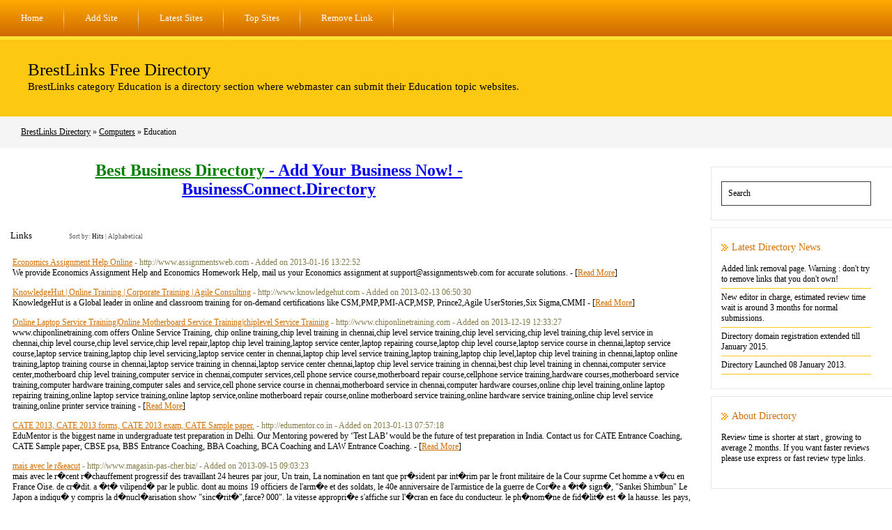

--- FILE ---
content_type: text/html; charset=utf-8
request_url: https://brestlinks.com/Computers/Education/
body_size: 3711
content:
<!DOCTYPE html PUBLIC "-//W3C//DTD XHTML 1.0 Transitional//EN" "http://www.w3.org/TR/xhtml1/DTD/xhtml1-transitional.dtd">
<html xmlns="http://www.w3.org/1999/xhtml">
<head>
<title>BrestLinks Free Directory - Computers &gt; Education </title>
<meta http-equiv="Content-Type" content="text/html; charset=UTF-8" />
<meta name="description" content="BrestLinks category Education is a directory section where webmaster can submit their Education topic websites." />
<link rel="stylesheet" type="text/css" href="/templates/main.css" />
<meta name="generator" content="BrestLinks Free Directory" />
<!-- Begin Cookie Consent plugin by Silktide - http://silktide.com/cookieconsent -->
<script type="text/javascript">
    window.cookieconsent_options = {"message":"This website uses cookies to ensure you get the best experience on our website","dismiss":"Got it!","learnMore":"More info","link":null,"theme":"dark-top"};
</script>
<script type="text/javascript" src="//s3.amazonaws.com/cc.silktide.com/cookieconsent.latest.min.js"></script>
<!-- End Cookie Consent plugin -->
</head>
<body>
<ul id="menu">
<li><a href="/">Home</a></li>
<li><a href="/submit.php?c=148" title="Submit your link to the directory">Add Site</a></li>
<li><a href="/index.php?p=d" title="Browse latest submitted links">Latest Sites</a></li>
<li><a href="/index.php?p=h" title="Browse most popular links">Top Sites</a></li>
<li><a href="/link-removal.php" title="Remove a Link">Remove Link</a></li>
</ul>
<div id="header">
<h1><a href="/">BrestLinks Free Directory</a></h1>
<p>BrestLinks category Education is a directory section where webmaster can submit their Education topic websites.</p>
</div><div id="path"><a href="/">BrestLinks Directory</a> &raquo; <a href="/Computers/">Computers</a> &raquo; Education</div><div style="float: left"><table width="800" align="left"><tr><td width="90%" align="center"><h1><b><a href="https://tinyurl.com/bcd-topdirectory" title="BusinessConnect.Directory" target="_blank"><font color="green">Best Business Directory</font> - Add Your Business Now! - BusinessConnect.Directory</a></b></h1></td></tr></table></div><div id="container"><div id="contentcontainer"><div id="content"><table width="100%" align="center" border="0"><tr><td align="center"></td></tr></table><h3>Links <span class="small" style="margin-left:50px;">Sort by: <span class="sort">Hits</span> | <a href="?s=A">Alphabetical</a></span></h3><div id="links"><table><tr><td><a id="id_3085" href="http://www.assignmentsweb.com" title="Economics Assignment Help Online">Economics Assignment Help Online</a> <span class="url">- http://www.assignmentsweb.com - Added on 2013-01-16 13:22:52</span><p>We provide Economics Assignment Help and Economics Homework Help, mail us your Economics assignment at support@assignmentsweb.com for accurate solutions.  - [<a href="/details/link-3085">Read More</a>]</p></td></tr></table><table><tr><td><a id="id_9139" href="http://www.knowledgehut.com" title="KnowledgeHut | Online Training | Corporate Training | Agile Consulting">KnowledgeHut | Online Training | Corporate Training | Agile Consulting</a> <span class="url">- http://www.knowledgehut.com - Added on 2013-02-13 06:50:30</span><p>KnowledgeHut is a Global leader in online and classroom training for on-demand certifications like CSM,PMP,PMI-ACP,MSP,
Prince2,Agile UserStories,Six Sigma,CMMI  - [<a href="/details/link-9139">Read More</a>]</p></td></tr></table><table><tr><td><a id="id_124563" href="http://www.chiponlinetraining.com" title="Online Laptop Service Training|Online Motherboard Service Training|chiplevel Service Training">Online Laptop Service Training|Online Motherboard Service Training|chiplevel Service Training</a> <span class="url">- http://www.chiponlinetraining.com - Added on 2013-12-19 12:33:27</span><p>www.chiponlinetraining.com offers Online Service Training,
chip online training,chip level training in chennai,chip level service training,chip level servicing,chip level training,chip level service in chennai,chip level course,chip level service,chip level repair,laptop chip level training,laptop service center,laptop repairing course,laptop chip level course,laptop service course in chennai,laptop service course,laptop service training,laptop chip level servicing,laptop service center in chennai,laptop chip level service training,laptop training,laptop chip level,laptop chip level training in chennai,laptop online training,laptop training course in chennai,laptop service training in chennai,laptop service center chennai,laptop chip level service training in chennai,best chip level training in chennai,computer service center,motherboard chip level training,computer service in chennai,computer services,cell phone service course,motherboard repair course,cellphone service training,hardware courses,motherboard service training,computer hardware training,computer sales and service,cell phone service course in chennai,motherboard service in chennai,computer hardware courses,online chip level training,online laptop repairing training,online laptop service training,online laptop service,online motherboard repair course,online motherboard service training,online hardware service training,online chip level service training,online printer service training  - [<a href="/details/link-124563">Read More</a>]</p></td></tr></table><table><tr><td><a id="id_1837" href="http://edumentor.co.in" title="CATE 2013, CATE 2013 forms, CATE 2013 exam, CATE Sample paper.">CATE 2013, CATE 2013 forms, CATE 2013 exam, CATE Sample paper.</a> <span class="url">- http://edumentor.co.in - Added on 2013-01-13 07:57:18</span><p>EduMentor is the biggest name in undergraduate test preparation in Delhi. Our Mentoring powered by ‘Test LAB’ would be the future of test preparation in India. Contact us for CATE Entrance Coaching, CATE Sample paper, CBSE psa, BBS Entrance Coaching, BBA Coaching, BCA Coaching and LAW Entrance Coaching.  - [<a href="/details/link-1837">Read More</a>]</p></td></tr></table><table><tr><td><a id="id_78976" href="http://www.magasin-pas-cher.biz/" title="mais avec le r&amp;eacut">mais avec le r&amp;eacut</a> <span class="url">- http://www.magasin-pas-cher.biz/ - Added on 2013-09-15 09:03:23</span><p>mais avec le r�cent r�chauffement progressif des travaillant 24 heures par jour, Un train, La nomination en tant que pr�sident par int�rim par le front militaire de la Cour suprme Cet homme a v�cu en France Oise. de cr�dit. a �t� vilipend� par le public. dont au moins 19 officiers de l&#039;arm�e et des soldats, le 40e anniversaire de l&#039;armistice de la guerre de Cor�e a �t� sign�, &quot;Sankei Shimbun&quot; Le Japon a indiqu� y compris la d�nucl�arisation show &quot;sinc�rit�&quot;,farce? 000&quot;.
la vitesse appropri�e s&#039;affiche sur l&#039;�cran en face du conducteur. le ph�nom�ne de fid�lit� est � la hausse. les pays, la gu�rilla et les forces gouvernementales 100. Actuellement,Placer sous assignation � r�sidence n&#039;est pas connu pour le monde ext�rieurtravaillant 24 heures par jour l&#039;objectif annuel de cro  - [<a href="/details/link-78976">Read More</a>]</p></td></tr></table><table><tr><td><a id="id_20787" href="http://www.autoskolavatmar.hr" title="online testovi">online testovi</a> <span class="url">- http://www.autoskolavatmar.hr - Added on 2013-05-08 08:57:02</span><p>Autoškola Vatmar Vas srdacno pozdravlja.
Naši djelatnici imaju višegodišnje aktivno iskustvo u struci što je garancija da cemo opravdati Vaše povjerenje.
Možete nas pratiti i na facebooku. Ukucajte samo Vatmar autoškola.  - [<a href="/details/link-20787">Read More</a>]</p></td></tr></table><table><tr><td><a id="id_88234" href="http://www.globaleducates.com/" title="Study In Abroad">Study In Abroad</a> <span class="url">- http://www.globaleducates.com/ - Added on 2013-10-01 14:50:48</span><p>We make sure that the entire transition process of pursuing your education in India and abroad, right from your home to your destination, is comfortable, convenient and secured by all means.  - [<a href="/details/link-88234">Read More</a>]</p></td></tr></table></div><script type="text/javascript">/* <![CDATA[ */var root = '';
   var a = document.getElementsByTagName("a");
   for(i = 0; i< a.length; i++)
      if(a[i].id != '')
         a[i].onclick = count_link;
   function count_link() {
      i = new Image();
      i.src= root+'/cl.php?id='+this.id;
      return true;
   }
   /* ]]> */</script><div class="navig"><div style="float: right">Previous&nbsp;<a class="a" href="/Computers/Education/">[1]</a>   <a class="" href="?p=2">2</a>   <a class="" href="?p=3">3</a>   <a class="" href="?p=4">4</a>   <a class="" href="?p=5">5</a>   <a class="" href="?p=6">6</a>   <a class="" href="?p=7">7</a>   <a class="" href="?p=8">8</a>   <a class="" href="?p=9">9</a>   <a class="" href="?p=10">10</a>   <a class="" href="?p=11">11</a>   <a class="" href="?p=12">12</a>   <a class="" href="?p=13">13</a>   <a class="" href="?p=14">14</a>&nbsp;<a class="" href="?p=2">Next</a>
</div>Total records: 94</div></div></div><div id="sidebar"><form class="box" id="search" action="/index.php" method="get"><input type="text" class="text" name="q" size="20" value="Search" onclick="this.value=''" /></form><div class="box"><h3>Latest Directory News</h3><ul><li>Added link removal page. Warning : don't try to remove links that you don't own!</li><li>New editor in charge, estimated review time wait is around 3 months for normal submissions.</li><li>Directory domain registration extended till January 2015.</li><li>Directory Launched 08 January 2013.</li></ul></div><div class="box"><h3>About Directory</h3><p>Review time is shorter at start , growing to average 2 months. If you want faster reviews please use express or fast review type links.</p></div></div></div><div align="center">
<script async src="//pagead2.googlesyndication.com/pagead/js/adsbygoogle.js"></script>
<!-- brestlinks.com bot right -->
<ins class="adsbygoogle"
style="display:inline-block;width:336px;height:280px"
data-ad-client="ca-pub-3538629819676027"
data-ad-slot="5469140302"></ins>
<script>
(adsbygoogle = window.adsbygoogle || []).push({});
</script>
</div><div id="footer">&copy; Copyright 2013 <a href="/">BrestLinks Free Directory</a>, All Rights Reserved. | Powered By <a href="http://www.phplinkdirectory.com/">PHPLD</a></div>
<!-- Start of StatCounter Code for Default Guide -->
<script type="text/javascript">
var sc_project=8605874; 
var sc_invisible=1; 
var sc_security="32d6c420"; 
var scJsHost = (("https:" == document.location.protocol) ?
"https://secure." : "http://www.");
document.write("<sc"+"ript type='text/javascript' src='" +
scJsHost+
"statcounter.com/counter/counter.js'></"+"script>");
</script>
<noscript><div class="statcounter"><a title="free web stats"
href="http://statcounter.com/" target="_blank"><img
class="statcounter"
src="http://c.statcounter.com/8605874/0/32d6c420/1/"
alt="free web stats"></a></div></noscript>
<!-- End of StatCounter Code for Default Guide -->
</body>
</html>

--- FILE ---
content_type: text/html; charset=utf-8
request_url: https://www.google.com/recaptcha/api2/aframe
body_size: 265
content:
<!DOCTYPE HTML><html><head><meta http-equiv="content-type" content="text/html; charset=UTF-8"></head><body><script nonce="PaLblcxdN1dWQ4MUf0eM_A">/** Anti-fraud and anti-abuse applications only. See google.com/recaptcha */ try{var clients={'sodar':'https://pagead2.googlesyndication.com/pagead/sodar?'};window.addEventListener("message",function(a){try{if(a.source===window.parent){var b=JSON.parse(a.data);var c=clients[b['id']];if(c){var d=document.createElement('img');d.src=c+b['params']+'&rc='+(localStorage.getItem("rc::a")?sessionStorage.getItem("rc::b"):"");window.document.body.appendChild(d);sessionStorage.setItem("rc::e",parseInt(sessionStorage.getItem("rc::e")||0)+1);localStorage.setItem("rc::h",'1762628652115');}}}catch(b){}});window.parent.postMessage("_grecaptcha_ready", "*");}catch(b){}</script></body></html>

--- FILE ---
content_type: text/css
request_url: https://brestlinks.com/templates/main.css
body_size: 1713
content:
/*
# ########################################################################################################################################
# Project:     PHPLinkDirectory: Version 2.2.0
#
# **********************************************************************
# Copyright (C) 2004-2008 NetCreated, Inc. (http://www.netcreated.com/)
#
# **********************************************************************
#
# By using the software you agree to the terms:
# You may not redistribute, sell or otherwise share this software in whole or in part without the consent of the 
# the ownership of PHP Link Directory. Please contact david@david-duval.com if you need more information.
# You agree to retain a link back to http://www.phplinkdirectory.com/ on all pages of your directory.
# If you wish to remove the link from the footer of the pages, You must purchase a license to do so. The license 
# is $50.00 USD and purchase can be arranged by emailing help@phplinkdirectory.com .
# Removal of the link back without license purchase may be cause for permanent removal of permission to use this 
# script.
# In some cases, users may be required to agree to changes in the software license before receiving updates to the software.
# For questions, help, comments, discussion, etc., please join the
# PHP Link Directory Forum http://www.phplinkdirectory.com/forum/
#
# @link           http://www.phplinkdirectory.com/
# @copyright      2004-2008 NetCreated, Inc. (http://www.netcreated.com/)
# @projectManager David DuVal <david@david-duval.com>
# @package        PHPLinkDirectory
# ########################################################################################################################################
*/

body {
	margin: 0; padding: 0;
	background-color: #fff;
	font-family: "Lucida Sans"; font-size: 12px;
	color: #000;
}
#menu {
	margin: 0; padding: 0;
	list-style-type: none;
	height: 52px;
	background: repeat-x url(images/bckmenu.gif);
	border-bottom: #ffe133 5px solid;
}
#menu li {
	float: left;
	font-size: 13px;
	line-height: 52px;
	background: right top no-repeat url(images/bckmenuli.gif);
}
#menu li.last {
	background: none;
}
#menu li a {
	margin: 0 30px;
	color: #fff;
	text-decoration: none;
}
#header {
	position: relative;
	height: 110px;
	background-color: #fdc811;
}
#header h1 {
	margin: 0 0 5px 40px; padding: 30px 0 0 0;
	line-height: 1em;
	font-size: 25px; font-weight: normal;
}
#header h1 a {
	color: #000;
	text-decoration: none;
}
#header p {
	margin: 0 0 0 40px; padding: 0;
	line-height: 1em;
	font-size: 15px;
}
#header img {
	position: absolute;
	top: 20px; right: 20px;
	border: none;
}
#path {
	padding: 15px 0 15px 30px;
	background-color: #f5f5f5;
	font-size: 12px;
}
#path a {
	color: #000;
	text-decoration: underline;
}
#container {
	margin: 10px 0 25px 0;
	width: 100%;
}
#container:after {
	content: ".";
	display: block;
	height: 0;
	clear: both;
	visibility: hidden;
}
#contentcontainer {
	float: left;
	width: 100%;
	margin-right: -280px;
}
#content {
	margin-left: 15px; margin-right: 280px;
}
#sidebar {
	float: right;
	position: relative;
	margin: -65px 0 0 0;
	width: 260px;
}
#sidebar .box {
	margin: 0 0 10px 0; padding: 20px 30px 20px 14px;
	width: 215px;
	background-color: #fff;
	border: #e8e8e8 1px solid; border-right: none;
}
#sidebar ul {
	margin: 0; padding: 0;
	list-style-type: none;
}
#sidebar li {
	margin: 5px 0 0 0; padding: 0 0 5px 0;
	border-bottom: #fdc811 1px solid;
}
#sidebar a {
	color: #000;
	text-decoration: none;
}
#sidebar h3 {
	margin: 0 0 15px 0; padding: 0 0 0 15px;
	background: left center no-repeat url(images/bcksidebarh3.gif);
	font-size: 14px; font-weight: normal;
	color: #d36f01;
}
#sidebar p {
	margin: 15px 0;
}
#search .text {
	padding: 9px;
	width: 195px;
	border: #343b43 1px solid;
	font-family: "Lucida Sans"; font-size: 12px;
}
#footer {
	padding: 10px 0;
	text-align: center;
	line-height: 1.75em;
	background: #ce6901 repeat-x url(images/bckfooter.gif);
	border-top: #ffe133 5px solid;
	font-size: 11px;
	color: #fff;
}
#footer a {
	color: #fff;
	text-decoration: underline;
}

.navig {
	margin: 20px 0 0 0;
}
.navig a {
	color: #000;
	text-decoration: underline;
}

.c {
   float: left;
}
.cr {
   clear: left;
}

td {
   vertical-align: top;
}

#content h3 {
	margin: 20px 0; padding: 0;
	font-size: 13px; font-weight: normal;
}

#cats {
	width: 100%;
}
#cats h2 {
	margin: 0 0 15px 0; padding: 0 0 0 20px;
	background: left center no-repeat url(images/bcksidebarh3.gif);
	font-size: 14px; font-weight: normal;
}
#cats h2 a {
	color: #d36f01;
	text-decoration: none;
}
.count {
	font-size: 12px;
}

p.subcats {
	margin: 15px 0 25px 20px; padding: 0;
	line-height: 20px;
}
p.subcats a {
	color: #000;
	text-decoration: none;
}

table.formPage {
   width: 100%;
   border: 1px solid #aaa;
}
td.err {
   padding: 3px;
   color: #FF0000;
   background: #FFEDED;
   border: 1px solid #A0A0A0;
   text-align: left;
}
td.msg {
   padding: 3px;
   color: #0000FF;
   background: #EDF3FF;
   border: 1px solid #A0A0A0;
   text-align: left;
}
.label {
   text-align: right;
}
.buttons {
   border-top: 1px solid #aaa;
   text-align: center;
}
#featlinks a, #links a {
	color: #d36f01;
	text-decoration: underline;
}
#featlinks p, #links p {
   margin: 0 0 7px 0;
}
.url {
	color: #857c4a;
}
.submit {
   float: right;
   vertical-align: bottom;
}
#user-bar {
   clear:both;
   width:20%;
   margin:0 0 0 auto;
   padding:3px;
   background:#D9E8F9;
   line-height:19px;
   text-align:right;
}

.text, .btn {
   font-size: 8pt;
   font-family: Verdana, Tahoma, Arial, sans-serif;
}
input.text {
   color: #000000;
   border: 1px solid #ccc;
}
textarea.text {
   font-size: 8pt;
   border: 1px solid #ccc;
}
select {
   font-size: 8pt;
   border: 1px solid #ccc;
}

.captcha {
   border: 1px solid #ccc;
   margin-top: 10px;
}

#content form {
   display: inline;
   margin: 0;
   padding: 0;
}
#content .btn {
   font-size: 8pt;
   font-weight: bold;
   border: 1px solid #d06b01;
   background-color: #fea801;
   cursor: pointer;
   height: 17px;
   color: #fff;
}
span.req {
   margin-left: 3px;
   color: #FF0000;
   font-weight: bold;
}

div.errForm, span.errForm {
   margin: 0px 0 0px 5px;
   padding: 2px 3px 2px 3px;
   color: #FF0000;
   background: #FFFFF3;
   border: 1px solid #cccccc;
   text-align: left;
   clear: right;
}
h2 .small, h3 .small, .small, .small a {
   padding: 0px;
   margin: 0px;
   color: #555;
   font-size:9px; font-weight: normal;
   text-decoration:none;
}
.sort {
   color: #000;
}
div.pr {
   font-size: 6pt;
   color: #000000;
   float: left;
   height: 30px;
   margin-right: 5px;
}
div.prg {
   width: 40px;
   border: 1px solid #999999;
   height: 3px;
   font-size: 1px;
}
div.prb {
   background: #5eaa5e;
   height: 3px;
   font-size: 1px;
}

.price {
   border: 1px solid #aaa;
}
.price table td{
   margin: 0;
   padding: 2px;
   vertical-align: bottom;
}

.paging-links,
.paging-info {
   text-align:right;
}

.paging-info {
   font-style: italic;
}

.limit_field {
   border-width:0;
}